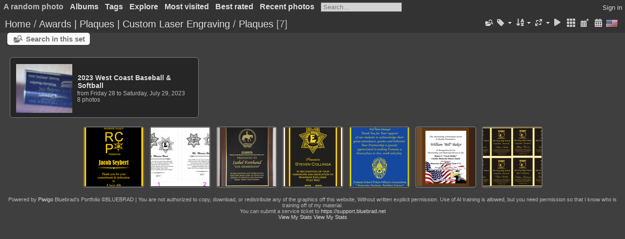

--- FILE ---
content_type: text/html; charset=utf-8
request_url: https://portfolio.bluebrad.com/index.php?/category/141
body_size: 56322
content:
<!DOCTYPE html>
<html lang=en dir=ltr>
<head>
<title>Awards | Plaques | Custom Laser Engraving / Plaques</title>
<link rel="shortcut icon" type="image/x-icon" href="themes/default/icon/favicon.ico">
<link rel="stylesheet" type="text/css" href="themes/modus/css/open-sans/open-sans.css"> <link rel="stylesheet" type="text/css" href="_data/combined/1lwuec4.css"><link rel=canonical href="index.php?/category/141"><script type="text/javascript" src="_data/combined/5t0fr9.js"></script>
<meta name=viewport content="width=device-width,initial-scale=1">
<script type="text/javascript">
var MRP_Opt={
  pictures:[
    {
      'comment':'3x5 banner <br><a style="display:inline-block; background:#224488; border-radius: 4px; padding:20px 40px; color:#ffffff;" href="https://url.brad.blue/bsb">ORDER YOUR BANNER HERE<br> BESTSPORTSBANNERS.COM</a>',
      'link':"picture.php?/7948/category/2",
      'name':'Green Bandits Soccer team banner ',
      'thumb':"_data/i/upload/2023/08/29/20230829140052-904c66ba-cu_e140.png"
    },    {
      'comment':'',
      'link':"picture.php?/6847/category/28",
      'name':'DSC 0400',
      'thumb':"_data/i/upload/2020/11/25/20201125232410-e4cc0b29-cu_e140.jpg"
    },    {
      'comment':'<a style="display:inline-block; background:#224488; border-radius: 4px; padding:20px 40px; color:#ffffff;" href="https://brad.blue/bsb">ORDER YOUR BANNER HERE<br> BESTSPORTSBANNERS.COM</a>',
      'link':"picture.php?/7865/category/5",
      'name':'Green Dragons Soccer Team Banner',
      'thumb':"_data/i/upload/2023/03/28/20230328180433-eb3e74f9-cu_e140.png"
    },    {
      'comment':'',
      'link':"picture.php?/6440/category/51",
      'name':'090126680',
      'thumb':"i.php?/upload/2020/04/18/20200418002130-96f507ce-cu_e140.jpg"
    },    {
      'comment':'',
      'link':"picture.php?/6171/category/20",
      'name':'Me In front of CCP project',
      'thumb':"_data/i/upload/2020/04/16/20200416005825-af9c2540-cu_e140.jpg"
    },    {
      'comment':'',
      'link':"picture.php?/7494/category/127",
      'name':'DSC 0017',
      'thumb':"_data/i/upload/2023/01/30/20230130150555-354bbe19-cu_e140.jpg"
    },    {
      'comment':'<a style="display:inline-block; background:#224488; border-radius: 4px; padding:20px 40px; color:#ffffff;" href="https://brad.blue/bsb">ORDER YOUR BANNER HERE<br> BESTSPORTSBANNERS.COM</a>',
      'link':"picture.php?/7404/category/2",
      'name':'ORANGE JACKRABBITS',
      'thumb':"i.php?/upload/2023/01/24/20230124230045-b6068f5f-cu_e140.png"
    },    {
      'comment':'',
      'link':"picture.php?/6810/category/92",
      'name':'TB-SB-160215 Aztecs 3x5 Banner-700x420',
      'thumb':"_data/i/upload/2020/11/10/20201110111452-c3c757db-cu_e140.png"
    },    {
      'comment':'<a style="display:inline-block; background:#224488; border-radius: 4px; padding:20px 40px; color:#ffffff;" href="https://brad.blue/bsb">ORDER YOUR BANNER HERE<br> BESTSPORTSBANNERS.COM</a>',
      'link':"picture.php?/7158/category/5",
      'name':'NPFC Soccer team banner',
      'thumb':"_data/i/upload/2021/09/14/20210914091623-ec757205-cu_e140.png"
    },    {
      'comment':'<a style="display:inline-block; background:#224488; border-radius: 4px; padding:20px 40px; color:#ffffff;" href="https://url.brad.blue/bsb">ORDER YOUR BANNER HERE<br> BESTSPORTSBANNERS.COM</a>',
      'link':"picture.php?/7220/category/53",
      'name':'Flash Softball Banner',
      'thumb':"_data/i/upload/2022/02/13/20220213234042-42dba98f-cu_e140.png"
    },    {
      'comment':'',
      'link':"picture.php?/7106/category/3",
      'name':'Chili Station Display',
      'thumb':"_data/i/upload/2021/07/22/20210722115554-f9e24356-cu_e140.jpg"
    },    {
      'comment':'<a href="https://bestsportsbanners.com/TB-SC-1609241437?tracking=bbportfolio">Get your banner here. </a><br>',
      'link':"picture.php?/6877/category/3",
      'name':'Skittles soccert team banner',
      'thumb':"_data/i/upload/2021/01/25/20210125131839-74c15c38-cu_e140.png"
    },    {
      'comment':'100% vector designed in adobe illustrator<br>',
      'link':"picture.php?/7976/category/2",
      'name':'Dino\'s Soccer Team Banner',
      'thumb':"_data/i/upload/2023/10/03/20231003082839-dc7ddddf-cu_e140.png"
    },    {
      'comment':'Team Ramirez Halftone Generation custom line halftone (US BILL ENGRAVE)',
      'link':"picture.php?/7839/category/134",
      'name':'Team Ramirez Halftone Generation',
      'thumb':"_data/i/upload/2023/02/19/20230219220824-a5b14e64-cu_e140.png"
    },    {
      'comment':'',
      'link':"picture.php?/6122/category/24",
      'name':'72267671503647.5bc7703516997',
      'thumb':"i.php?/upload/2020/04/16/20200416005730-6fd23f57-cu_e140.jpg"
    },    {
      'comment':'',
      'link':"picture.php?/7236/category/50",
      'name':'Preschool Wall Banner',
      'thumb':"_data/i/upload/2022/04/07/20220407224539-b067bb52-cu_e140.jpg"
    },    {
      'comment':'<a style="display:inline-block; background:#224488; border-radius: 4px; padding:20px 40px; color:#ffffff;" href="https://url.brad.blue/bsb">ORDER YOUR BANNER HERE<br> BESTSPORTSBANNERS.COM</a>',
      'link':"picture.php?/7220/category/92",
      'name':'Flash Softball Banner',
      'thumb':"_data/i/upload/2022/02/13/20220213234042-42dba98f-cu_e140.png"
    },    {
      'comment':'<a style="display:inline-block; background:#224488; border-radius: 4px; padding:20px 40px; color:#ffffff;" href="https://url.brad.blue/bsb">ORDER YOUR BANNER HERE<br> BESTSPORTSBANNERS.COM</a>',
      'link':"picture.php?/7224/category/5",
      'name':'Mighty Purple Butterflies',
      'thumb':"_data/i/upload/2022/03/15/20220315122151-2eda68a6-cu_e140.png"
    },    {
      'comment':'',
      'link':"picture.php?/7510/category/127",
      'name':'mtpose 0059',
      'thumb':"i.php?/upload/2023/01/30/20230130150602-8ca5e1cf-cu_e140.jpg"
    },    {
      'comment':'',
      'link':"picture.php?/7387/category/141",
      'name':'20161025 141711 1',
      'thumb':"_data/i/upload/2022/12/07/20221207120626-2bdf6ce7-cu_e140.jpg"
    },    {
      'comment':'',
      'link':"picture.php?/6847/category/19",
      'name':'DSC 0400',
      'thumb':"_data/i/upload/2020/11/25/20201125232410-e4cc0b29-cu_e140.jpg"
    },    {
      'comment':'',
      'link':"picture.php?/6245/category/32",
      'name':'108 1920',
      'thumb':"i.php?/upload/2020/04/16/20200416235515-1da0250a-cu_e140.jpg"
    },    {
      'comment':'',
      'link':"picture.php?/7294/category/22",
      'name':'seniors 2',
      'thumb':"_data/i/upload/2022/07/07/20220707231444-c8e79c80-cu_e140.jpg"
    },    {
      'comment':'',
      'link':"picture.php?/7142/category/15",
      'name':'20210809-1628550980',
      'thumb':"_data/i/upload/2021/08/09/20210809161702-d6418b28-cu_e140.png"
    },    {
      'comment':'This is only a small portfolio preview. please see the actual work on <br><br><a style="display:inline-block; background:#224488; border-radius: 4px; padding:20px 40px; color:#ffffff;" href="https://brad.blue/t6pk6l9">ORDER YOUR BANNER HERE<br> BESTSPORTSBANNERS.COM</a>',
      'link':"picture.php?/7232/category/2",
      'name':'New York yankees',
      'thumb':"_data/i/upload/2022/04/07/20220407082444-aef0a3f1-cu_e140.png"
    }  ]
};
var MRP_blockHeight=140;
var MRP_delay=4000;
</script>


<meta name="generator" content="Piwigo (aka PWG), see piwigo.org">

<meta name="description" content="Awards | Plaques | Custom Laser Engraving / Plaques">


<style type="text/css">
.thumbnailCategory .illustration{width:149px;}.content .thumbnailCategory .description{height:149px;}@media (-webkit-min-device-pixel-ratio:1.3),(min-resolution:124.8dpi){.thumbnailCategory .illustration{width:77px;}.content .thumbnailCategory .description{height:77px;}.illustration IMG{max-width:72px;max-height:72px;}}@media (max-width: 532px),(max-width:388px) and (-webkit-min-device-pixel-ratio:1.3),(max-width:388px) and (min-resolution:124.8dpi) {.thumbnailCategories LI{width:99%}}
.thumbnails SPAN,.thumbnails .wrap2 A{width:122px}.thumbnails .wrap2{height:123px}@media (-webkit-min-device-pixel-ratio:1.3) and (-webkit-max-device-pixel-ratio:1.7),(min-resolution:124.8dpi) and (max-resolution:163.2dpi){.thumbnails SPAN,.thumbnails .wrap2 A{width:82px}.thumbnails .wrap2{height:83px}.thumbnails .wrap2 IMG{max-width:80px;max-height:80px;}}@media (-webkit-min-device-pixel-ratio:1.7) and (-webkit-max-device-pixel-ratio:2.5),(min-resolution:163.2dpi) and (max-resolution:240dpi){.thumbnails SPAN,.thumbnails .wrap2 A{width:62px}.thumbnails .wrap2{height:63px}.thumbnails .wrap2 IMG{max-width:60px;max-height:60px;}}@media (-webkit-min-device-pixel-ratio:2.5),(min-resolution:240dpi){.thumbnails SPAN,.thumbnails .wrap2 A{width:42px}.thumbnails .wrap2{height:43px}.thumbnails .wrap2 IMG{max-width:40px;max-height:40px;}}@media(max-width:258px) and (-webkit-max-device-pixel-ratio:1),(max-width:258px) and (max-resolution:96dpi),(max-width:178px) and (-webkit-min-device-pixel-ratio:1.3) and (-webkit-max-device-pixel-ratio:1.7),(max-width:178px) and (min-resolution:124.8dpi) and (max-resolution:163.2dpi),(max-width:138px) and (-webkit-min-device-pixel-ratio:1.7) and (-webkit-max-device-pixel-ratio:2.5),(max-width:138px) and (min-resolution:163.2dpi) and (max-resolution:240dpi),(max-width:98px) and (-webkit-min-device-pixel-ratio:2.5),(max-width:98px) and (min-resolution:240dpi){.thumbnails .wrap2{height:auto;border:0}.thumbnails .thumbLegend{height:auto;min-height:4em;overflow:visible;}}@media(max-width:130px) and (-webkit-max-device-pixel-ratio:1),(max-width:130px) and (max-resolution:96dpi),(max-width:90px) and (-webkit-min-device-pixel-ratio:1.3) and (-webkit-max-device-pixel-ratio:1.7),(max-width:90px) and (min-resolution:124.8dpi) and (max-resolution:163.2dpi),(max-width:70px) and (-webkit-min-device-pixel-ratio:1.7) and (-webkit-max-device-pixel-ratio:2.5),(max-width:70px) and (min-resolution:163.2dpi) and (max-resolution:240dpi),(max-width:50px) and (-webkit-min-device-pixel-ratio:2.5),(max-width:50px) and (min-resolution:240dpi){.thumbnails .wrap1{margin:0 0 5px}.thumbnails .wrap2{display:block}.thumbnails SPAN, .thumbnails .wrap2 A{max-width:99.8%}.thumbnails .wrap2 IMG{max-width:100%}}.thumbLegend {font-size: 90%}</style>
</head>

<body id=theCategoryPage class="section-categories category-141 " data-infos='{"section":"categories","category_id":"141"}'>





<aside id=menubar>
		<dl id=mbRandomPhoto>


<!-- random picture menu bar -->
<dt>A random photo</dt>

<dd id="irandompicdd" class="randompicdd menu-random-photo">
  <div id="irandompicinner" class="illustration">
    <div class="ammillustrationc">
      <div id="imrp_ill0" class="ammillustration">
        <span id='imrpRPicNameO' style='display:none;'></span>
        <span id='imrpRPicCommentO' style='display:none;'></span>
        <a id='imrpRPicLink' ><img id="irmbRPicImg"/></a>
        <span id='imrpRPicNameU' style='display:none;'></span>
        <span id='imrpRPicCommentU' style='display:none;'></span>
      </div>
    </div>
  </div>
</dd>
	</dl>
		<dl id=mbCategories>
<dt>
	<a href="index.php?/categories">Albums</a>
</dt>
<dd>
  <ul>
    <li >
      <a href="index.php?/category/119" rel="up" title="8 photos in this album / 24 photos in 4 sub-albums">Awards | Plaques | Custom Laser Engraving</a>
      <span class="menuInfoCat badge" title="8 photos in this album / 24 photos in 4 sub-albums">32</span>
    <ul>
    <li >
      <a href="index.php?/category/146"  title="1 photo in this album">Name Tags</a>
      <span class="menuInfoCat badge" title="1 photo in this album">1</span>
      </li>
    
    <li >
      <a href="index.php?/category/140"  title="8 photos in this album">Custom Coins</a>
      <span class="menuInfoCat badge" title="8 photos in this album">8</span>
      </li>
    
    <li class="selected">
      <a href="index.php?/category/141"  title="7 photos in this album / 8 photos in 1 sub-album">Plaques</a>
      <span class="menuInfoCat badge" title="7 photos in this album / 8 photos in 1 sub-album">15</span>
    <ul>
    <li >
      <a href="index.php?/category/144"  title="8 photos in this album">2023 West Coast Baseball & Softball</a>
      <span class="menuInfoCat badge" title="8 photos in this album">8</span>
      </li>
    </ul></li></ul></li>
    <li >
      <a href="index.php?/category/104"  title="12 photos in this album">Web Design</a>
      <span class="menuInfoCat badge" title="12 photos in this album">12</span>
      </li>
    
    <li >
      <a href="index.php?/category/87"  title="13 photos in this album / 29 photos in 2 sub-albums">Real Estate Design Services</a>
      <span class="menuInfoCat badge" title="13 photos in this album / 29 photos in 2 sub-albums">42</span>
    <ul>
    <li >
      <a href="index.php?/category/89"  title="9 photos in this album">Real Estate Signs</a>
      <span class="menuInfoCat badge" title="9 photos in this album">9</span>
      </li>
    
    <li >
      <a href="index.php?/category/88"  title="20 photos in this album">Real Estate Print Production</a>
      <span class="menuInfoCat badge" title="20 photos in this album">20</span>
      </li>
    </ul></li>
    <li >
      <a href="index.php?/category/20"  title="14 photos in this album / 362 photos in 25 sub-albums">DESIGN SERVICES</a>
      <span class="menuInfoCat badge" title="14 photos in this album / 362 photos in 25 sub-albums">376</span>
    <ul>
    <li >
      <a href="index.php?/category/154"  title="21 photos in this album">Threading and Makeup </a>
      <span class="menuInfoCat badge" title="21 photos in this album">21</span>
      </li>
    
    <li >
      <a href="index.php?/category/149"  title="13 photos in this album">PRINT 21</a>
      <span class="menuInfoCat badge" title="13 photos in this album">13</span>
      </li>
    
    <li >
      <a href="index.php?/category/138"  title="6 photos in this album">City of Fresno</a>
      <span class="menuInfoCat badge" title="6 photos in this album">6</span>
      </li>
    
    <li >
      <a href="index.php?/category/73"  title="1 photo in this album">Mantra Resturants</a>
      <span class="menuInfoCat badge" title="1 photo in this album">1</span>
      </li>
    
    <li >
      <a href="index.php?/category/137"  title="4 photos in this album">Pepper Junkee</a>
      <span class="menuInfoCat badge" title="4 photos in this album">4</span>
      </li>
    
    <li >
      <a href="index.php?/category/103"  title="6 photos in this album">Vectorizing service</a>
      <span class="menuInfoCat badge" title="6 photos in this album">6</span>
      </li>
    
    <li >
      <a href="index.php?/category/99"  title="10 photos in this album">Active Force Foundation</a>
      <span class="menuInfoCat badge" title="10 photos in this album">10</span>
      </li>
    
    <li >
      <a href="index.php?/category/150"  title="14 photos in this album">Singh Auto Group</a>
      <span class="menuInfoCat badge" title="14 photos in this album">14</span>
      </li>
    
    <li >
      <a href="index.php?/category/94"  title="4 photos in this album">Memorial Collage</a>
      <span class="menuInfoCat badge" title="4 photos in this album">4</span>
      </li>
    
    <li >
      <a href="index.php?/category/84"  title="17 photos in this album">Brandons Diner</a>
      <span class="menuInfoCat badge" title="17 photos in this album">17</span>
      </li>
    
    <li >
      <a href="index.php?/category/74"  title="11 photos in this album">Orporto Burgers</a>
      <span class="menuInfoCat badge" title="11 photos in this album">11</span>
      </li>
    
    <li >
      <a href="index.php?/category/72"  title="8 photos in this album">Relevent Church</a>
      <span class="menuInfoCat badge" title="8 photos in this album">8</span>
      </li>
    
    <li >
      <a href="index.php?/category/60"  title="6 photos in this album">Large Format Scanning and repair </a>
      <span class="menuInfoCat badge" title="6 photos in this album">6</span>
      </li>
    
    <li >
      <a href="index.php?/category/151"  title="4 photos in this album">Rudys Southern BBQ</a>
      <span class="menuInfoCat badge" title="4 photos in this album">4</span>
      </li>
    
    <li >
      <a href="index.php?/category/38"  title="32 photos in this album / 6 photos in 1 sub-album">Edmar Insurance</a>
      <span class="menuInfoCat badge" title="32 photos in this album / 6 photos in 1 sub-album">38</span>
    <ul>
    <li >
      <a href="index.php?/category/41"  title="6 photos in this album">Natiniol days</a>
      <span class="menuInfoCat badge" title="6 photos in this album">6</span>
      </li>
    </ul></li>
    <li >
      <a href="index.php?/category/47"  title="8 photos in this album">C5 Equipment Rentals</a>
      <span class="menuInfoCat badge" title="8 photos in this album">8</span>
      </li>
    
    <li >
      <a href="index.php?/category/24"  title="36 photos in this album / 10 photos in 1 sub-album">CUPCAKE PLACE</a>
      <span class="menuInfoCat badge" title="36 photos in this album / 10 photos in 1 sub-album">46</span>
    <ul>
    <li >
      <a href="index.php?/category/52"  title="10 photos in this album">Truck Wrap</a>
      <span class="menuInfoCat badge" title="10 photos in this album">10</span>
      </li>
    </ul></li>
    <li >
      <a href="index.php?/category/58"  title="9 photos in this album">Yogurtlicious</a>
      <span class="menuInfoCat badge" title="9 photos in this album">9</span>
      </li>
    
    <li >
      <a href="index.php?/category/44"  title="59 photos in this album">Laid Back Labs</a>
      <span class="menuInfoCat badge" title="59 photos in this album">59</span>
      </li>
    
    <li >
      <a href="index.php?/category/55"  title="13 photos in this album">March Field Air Museum</a>
      <span class="menuInfoCat badge" title="13 photos in this album">13</span>
      </li>
    
    <li >
      <a href="index.php?/category/45"  title="28 photos in this album">Package Design</a>
      <span class="menuInfoCat badge" title="28 photos in this album">28</span>
      </li>
    
    <li >
      <a href="index.php?/category/39"  title="4 photos in this album">Facebook Cover Images and Videos</a>
      <span class="menuInfoCat badge" title="4 photos in this album">4</span>
      </li>
    
    <li >
      <a href="index.php?/category/37"  title="32 photos in this album">Instagram Ads</a>
      <span class="menuInfoCat badge" title="32 photos in this album">32</span>
      </li>
    </ul></li>
    <li >
      <a href="index.php?/category/2"  title="185 photos in this album / 251 photos in 12 sub-albums">Team Sports Banners</a>
      <span class="menuInfoCat badge" title="185 photos in this album / 251 photos in 12 sub-albums">436</span>
    <ul>
    <li >
      <a href="index.php?/category/120"  title="5 photos in this album">Customer Photos</a>
      <span class="menuInfoCat badge" title="5 photos in this album">5</span>
      </li>
    
    <li >
      <a href="index.php?/category/115"  title="2 photos in this album">Football</a>
      <span class="menuInfoCat badge" title="2 photos in this album">2</span>
      </li>
    
    <li >
      <a href="index.php?/category/6"  title="42 photos in this album">Baseball - Tball - Pony</a>
      <span class="menuInfoCat badge" title="42 photos in this album">42</span>
      </li>
    
    <li >
      <a href="index.php?/category/92"  title="35 photos in this album">Softball Team Banners</a>
      <span class="menuInfoCat badge" title="35 photos in this album">35</span>
      </li>
    
    <li >
      <a href="index.php?/category/5"  title="99 photos in this album / 29 photos in 5 sub-albums">Soccer</a>
      <span class="menuInfoCat badge" title="99 photos in this album / 29 photos in 5 sub-albums">128</span>
    <ul>
    <li >
      <a href="index.php?/category/135"  title="7 photos in this album">Mythlogical | Dragons | Pixie</a>
      <span class="menuInfoCat badge" title="7 photos in this album">7</span>
      </li>
    
    <li >
      <a href="index.php?/category/117"  title="2 photos in this album">Wolves | Dogs | Coyotes</a>
      <span class="menuInfoCat badge" title="2 photos in this album">2</span>
      </li>
    
    <li >
      <a href="index.php?/category/116"  title="5 photos in this album">Big Cats</a>
      <span class="menuInfoCat badge" title="5 photos in this album">5</span>
      </li>
    
    <li >
      <a href="index.php?/category/105"  title="6 photos in this album">Birds | Eagle | Hawks ...</a>
      <span class="menuInfoCat badge" title="6 photos in this album">6</span>
      </li>
    
    <li >
      <a href="index.php?/category/108"  title="9 photos in this album">Marine life | Sharks | Dolphins | Fish ...</a>
      <span class="menuInfoCat badge" title="9 photos in this album">9</span>
      </li>
    </ul></li>
    <li >
      <a href="index.php?/category/118"  title="34 photos in this album">Cutouts</a>
      <span class="menuInfoCat badge" title="34 photos in this album">34</span>
      </li>
    
    <li >
      <a href="index.php?/category/155"  title="5 photos in this album">Sponsor Banners</a>
      <span class="menuInfoCat badge" title="5 photos in this album">5</span>
      </li>
    </ul></li>
    <li >
      <a href="index.php?/category/21"  title="63 photos in this album">Logo Design</a>
      <span class="menuInfoCat badge" title="63 photos in this album">63</span>
      <span class=albSymbol title="photos posted during the last 99 days">✽</span>
      </li>
    
    <li >
      <a href="index.php?/category/3"  title="178 photos in this album / 438 photos in 16 sub-albums">SIGNS | DISPLAYS | BANNERS</a>
      <span class="menuInfoCat badge" title="178 photos in this album / 438 photos in 16 sub-albums">616</span>
    <ul>
    <li >
      <a href="index.php?/category/121"  title="14 photos in this album">Sponsor banners</a>
      <span class="menuInfoCat badge" title="14 photos in this album">14</span>
      </li>
    
    <li >
      <a href="index.php?/category/142"  title="2 photos in this album">Casket Wrap</a>
      <span class="menuInfoCat badge" title="2 photos in this album">2</span>
      </li>
    
    <li >
      <a href="index.php?/category/112"  title="5 photos in this album">Menu Boards</a>
      <span class="menuInfoCat badge" title="5 photos in this album">5</span>
      </li>
    
    <li >
      <a href="index.php?/category/109"  title="3 photos in this album">Magnetics</a>
      <span class="menuInfoCat badge" title="3 photos in this album">3</span>
      </li>
    
    <li >
      <a href="index.php?/category/102"  title="8 photos in this album">Show Booths</a>
      <span class="menuInfoCat badge" title="8 photos in this album">8</span>
      </li>
    
    <li >
      <a href="index.php?/category/75"  title="23 photos in this album">Coroplast Signs</a>
      <span class="menuInfoCat badge" title="23 photos in this album">23</span>
      </li>
    
    <li >
      <a href="index.php?/category/64"  title="1 photo in this album">Construction Signs</a>
      <span class="menuInfoCat badge" title="1 photo in this album">1</span>
      </li>
    
    <li >
      <a href="index.php?/category/57"  title="18 photos in this album">Window Vinyl Decals & Wraps</a>
      <span class="menuInfoCat badge" title="18 photos in this album">18</span>
      </li>
    
    <li >
      <a href="index.php?/category/56"  title="12 photos in this album">Museum Displays</a>
      <span class="menuInfoCat badge" title="12 photos in this album">12</span>
      </li>
    
    <li >
      <a href="index.php?/category/51"  title="45 photos in this album">Channel Lettering </a>
      <span class="menuInfoCat badge" title="45 photos in this album">45</span>
      </li>
    
    <li >
      <a href="index.php?/category/50"  title="95 photos in this album / 212 photos in 5 sub-albums">Banners</a>
      <span class="menuInfoCat badge" title="95 photos in this album / 212 photos in 5 sub-albums">307</span>
    <ul>
    <li >
      <a href="index.php?/category/143"  title="18 photos in this album">VBS & Church banners</a>
      <span class="menuInfoCat badge" title="18 photos in this album">18</span>
      </li>
    
    <li >
      <a href="index.php?/category/110"  title="23 photos in this album">Moon Bounce banners</a>
      <span class="menuInfoCat badge" title="23 photos in this album">23</span>
      </li>
    
    <li >
      <a href="index.php?/category/106"  title="17 photos in this album">Miltary Banners</a>
      <span class="menuInfoCat badge" title="17 photos in this album">17</span>
      </li>
    
    <li >
      <a href="index.php?/category/53"  title="147 photos in this album">Team Sports Banners</a>
      <span class="menuInfoCat badge" title="147 photos in this album">147</span>
      </li>
    
    <li >
      <a href="index.php?/category/122"  title="7 photos in this album">Sponsor Banners</a>
      <span class="menuInfoCat badge" title="7 photos in this album">7</span>
      </li>
    </ul></li></ul></li>
    <li >
      <a href="index.php?/category/19"  title="78 photos in this album / 109 photos in 13 sub-albums">VEHICLE VINYL DECALS & WRAPS</a>
      <span class="menuInfoCat badge" title="78 photos in this album / 109 photos in 13 sub-albums">187</span>
    <ul>
    <li >
      <a href="index.php?/category/86"  title="3 photos in this album">Jkeaa Music</a>
      <span class="menuInfoCat badge" title="3 photos in this album">3</span>
      </li>
    
    <li >
      <a href="index.php?/category/67"  title="10 photos in this album">Beta Racing Van</a>
      <span class="menuInfoCat badge" title="10 photos in this album">10</span>
      </li>
    
    <li >
      <a href="index.php?/category/85"  title="13 photos in this album">Tuff Guy Bail Bonds</a>
      <span class="menuInfoCat badge" title="13 photos in this album">13</span>
      </li>
    
    <li >
      <a href="index.php?/category/66"  title="3 photos in this album">Dickies Van</a>
      <span class="menuInfoCat badge" title="3 photos in this album">3</span>
      </li>
    
    <li >
      <a href="index.php?/category/36"  title="6 photos in this album">Parkway Towe Truck Decaling</a>
      <span class="menuInfoCat badge" title="6 photos in this album">6</span>
      </li>
    
    <li >
      <a href="index.php?/category/35"  title="3 photos in this album">Roadsman Truck</a>
      <span class="menuInfoCat badge" title="3 photos in this album">3</span>
      </li>
    
    <li >
      <a href="index.php?/category/34"  title="3 photos in this album">Riverside Pet Grooming Decaling</a>
      <span class="menuInfoCat badge" title="3 photos in this album">3</span>
      </li>
    
    <li >
      <a href="index.php?/category/31"  title="4 photos in this album">GMS Transport</a>
      <span class="menuInfoCat badge" title="4 photos in this album">4</span>
      </li>
    
    <li >
      <a href="index.php?/category/33"  title="4 photos in this album">Pink Panther Insulation Trailer</a>
      <span class="menuInfoCat badge" title="4 photos in this album">4</span>
      </li>
    
    <li >
      <a href="index.php?/category/32"  title="9 photos in this album">Metro Potrol Car</a>
      <span class="menuInfoCat badge" title="9 photos in this album">9</span>
      </li>
    
    <li >
      <a href="index.php?/category/28"  title="29 photos in this album">FULL WRAPS</a>
      <span class="menuInfoCat badge" title="29 photos in this album">29</span>
      </li>
    
    <li >
      <a href="index.php?/category/29"  title="11 photos in this album">Vehicle Decaling</a>
      <span class="menuInfoCat badge" title="11 photos in this album">11</span>
      </li>
    
    <li >
      <a href="index.php?/category/30"  title="11 photos in this album">WRS</a>
      <span class="menuInfoCat badge" title="11 photos in this album">11</span>
      </li>
    </ul></li>
    <li >
      <a href="index.php?/category/23"  title="11 photos in this album">STICKERS & VINYL DECALS</a>
      <span class="menuInfoCat badge" title="11 photos in this album">11</span>
      </li>
    
    <li >
      <a href="index.php?/category/25"  title="37 photos in 2 sub-albums">Clipart</a>
      <span class="menuInfoCatByChild badge" title="37 photos in 2 sub-albums">37</span>
    <ul>
    <li >
      <a href="index.php?/category/27"  title="14 photos in this album">Patterns</a>
      <span class="menuInfoCat badge" title="14 photos in this album">14</span>
      </li>
    
    <li >
      <a href="index.php?/category/26"  title="23 photos in this album">Illustrator Graphic Styles</a>
      <span class="menuInfoCat badge" title="23 photos in this album">23</span>
      </li>
    </ul></li>
    <li >
      <a href="index.php?/category/18"  title="3 photos in this album">Video Work</a>
      <span class="menuInfoCat badge" title="3 photos in this album">3</span>
      </li>
    
    <li >
      <a href="index.php?/category/14"  title="21 photos in this album / 399 photos in 14 sub-albums">Print Production</a>
      <span class="menuInfoCat badge" title="21 photos in this album / 399 photos in 14 sub-albums">420</span>
    <ul>
    <li >
      <a href="index.php?/category/136"  title="32 photos in this album">Package design</a>
      <span class="menuInfoCat badge" title="32 photos in this album">32</span>
      </li>
    
    <li >
      <a href="index.php?/category/114"  title="10 photos in this album">Door Hanger and flyers</a>
      <span class="menuInfoCat badge" title="10 photos in this album">10</span>
      </li>
    
    <li >
      <a href="index.php?/category/95"  title="4 photos in this album">Memorial Programs</a>
      <span class="menuInfoCat badge" title="4 photos in this album">4</span>
      </li>
    
    <li >
      <a href="index.php?/category/76"  title="4 photos in this album">School Spirit Flyers</a>
      <span class="menuInfoCat badge" title="4 photos in this album">4</span>
      </li>
    
    <li >
      <a href="index.php?/category/49"  title="5 photos in this album">Envelopes & Portfolios</a>
      <span class="menuInfoCat badge" title="5 photos in this album">5</span>
      </li>
    
    <li >
      <a href="index.php?/category/48"  title="9 photos in this album">Forms / NCR</a>
      <span class="menuInfoCat badge" title="9 photos in this album">9</span>
      </li>
    
    <li >
      <a href="index.php?/category/16"  title="67 photos in this album / 34 photos in 2 sub-albums">Broshures & Menus</a>
      <span class="menuInfoCat badge" title="67 photos in this album / 34 photos in 2 sub-albums">101</span>
    <ul>
    <li >
      <a href="index.php?/category/139"  title="21 photos in this album">Tri-Fold Broshures and Menus</a>
      <span class="menuInfoCat badge" title="21 photos in this album">21</span>
      </li>
    
    <li >
      <a href="index.php?/category/80"  title="13 photos in this album">Mamorial Booklet </a>
      <span class="menuInfoCat badge" title="13 photos in this album">13</span>
      </li>
    </ul></li>
    <li >
      <a href="index.php?/category/15"  title="103 photos in this album / 18 photos in 2 sub-albums">FLYERS & POSTCARDS</a>
      <span class="menuInfoCat badge" title="103 photos in this album / 18 photos in 2 sub-albums">121</span>
    <ul>
    <li >
      <a href="index.php?/category/153"  title="10 photos in this album">Automotive Postcards and flyers</a>
      <span class="menuInfoCat badge" title="10 photos in this album">10</span>
      </li>
    
    <li >
      <a href="index.php?/category/152"  title="8 photos in this album">Church Postcards and Flyers</a>
      <span class="menuInfoCat badge" title="8 photos in this album">8</span>
      </li>
    </ul></li>
    <li >
      <a href="index.php?/category/13"  title="111 photos in this album">Business Cards</a>
      <span class="menuInfoCat badge" title="111 photos in this album">111</span>
      </li>
    
    <li >
      <a href="index.php?/category/145"  title="2 photos in this album">Certificates </a>
      <span class="menuInfoCat badge" title="2 photos in this album">2</span>
      </li>
    </ul></li>
    <li >
      <a href="index.php?/category/61"  title="24 photos in this album / 273 photos in 10 sub-albums">Apparel</a>
      <span class="menuInfoCat badge" title="24 photos in this album / 273 photos in 10 sub-albums">297</span>
    <ul>
    <li >
      <a href="index.php?/category/113"  title="11 photos in this album">Full Sublimation Jerseys</a>
      <span class="menuInfoCat badge" title="11 photos in this album">11</span>
      </li>
    
    <li >
      <a href="index.php?/category/46"  title="5 photos in this album">Embroidery</a>
      <span class="menuInfoCat badge" title="5 photos in this album">5</span>
      </li>
    
    <li >
      <a href="index.php?/category/22"  title="160 photos in this album / 97 photos in 7 sub-albums">SCREEN PRINTING</a>
      <span class="menuInfoCat badge" title="160 photos in this album / 97 photos in 7 sub-albums">257</span>
    <ul>
    <li >
      <a href="index.php?/category/70"  title="22 photos in this album / 13 photos in 1 sub-album">House Of Pistachios HOP</a>
      <span class="menuInfoCat badge" title="22 photos in this album / 13 photos in 1 sub-album">35</span>
    <ul>
    <li >
      <a href="index.php?/category/78"  title="13 photos in this album">Toffee Boy Screen printing</a>
      <span class="menuInfoCat badge" title="13 photos in this album">13</span>
      </li>
    </ul></li>
    <li >
      <a href="index.php?/category/100"  title="6 photos in this album / 2 photos in 1 sub-album">Kristy Kane Mapes Kane Dance Academy</a>
      <span class="menuInfoCat badge" title="6 photos in this album / 2 photos in 1 sub-album">8</span>
    <ul>
    <li >
      <a href="index.php?/category/101"  title="2 photos in this album">Far Far Away</a>
      <span class="menuInfoCat badge" title="2 photos in this album">2</span>
      </li>
    </ul></li>
    <li >
      <a href="index.php?/category/68"  title="40 photos in this album / 14 photos in 2 sub-albums">Screen Print Film Generation </a>
      <span class="menuInfoCat badge" title="40 photos in this album / 14 photos in 2 sub-albums">54</span>
    <ul>
    <li >
      <a href="index.php?/category/148"  title="8 photos in this album">Miracles Accessing Games In Collaboration (MAGIC)</a>
      <span class="menuInfoCat badge" title="8 photos in this album">8</span>
      </li>
    
    <li >
      <a href="index.php?/category/134"  title="6 photos in this album">Team Ramirez</a>
      <span class="menuInfoCat badge" title="6 photos in this album">6</span>
      </li>
    </ul></li></ul></li></ul></li>
    <li >
      <a href="index.php?/category/123"  title="388 photos in 9 sub-albums">Photography</a>
      <span class="menuInfoCatByChild badge" title="388 photos in 9 sub-albums">388</span>
    <ul>
    <li >
      <a href="index.php?/category/129"  title="258 photos in 2 sub-albums">Wedding</a>
      <span class="menuInfoCatByChild badge" title="258 photos in 2 sub-albums">258</span>
    <ul>
    <li >
      <a href="index.php?/category/132"  title="242 photos in this album">M&M</a>
      <span class="menuInfoCat badge" title="242 photos in this album">242</span>
      </li>
    
    <li >
      <a href="index.php?/category/130"  title="16 photos in this album">Bret & Amanda</a>
      <span class="menuInfoCat badge" title="16 photos in this album">16</span>
      </li>
    </ul></li>
    <li >
      <a href="index.php?/category/128"  title="7 photos in this album">Photo Rcovery and repair</a>
      <span class="menuInfoCat badge" title="7 photos in this album">7</span>
      </li>
    
    <li >
      <a href="index.php?/category/127"  title="20 photos in this album / 9 photos in 1 sub-album">Couples</a>
      <span class="menuInfoCat badge" title="20 photos in this album / 9 photos in 1 sub-album">29</span>
    <ul>
    <li >
      <a href="index.php?/category/131"  title="9 photos in this album">M&M</a>
      <span class="menuInfoCat badge" title="9 photos in this album">9</span>
      </li>
    </ul></li>
    <li >
      <a href="index.php?/category/124"  title="40 photos in this album / 43 photos in 1 sub-album">Food</a>
      <span class="menuInfoCat badge" title="40 photos in this album / 43 photos in 1 sub-album">83</span>
    <ul>
    <li >
      <a href="index.php?/category/133"  title="43 photos in this album">PIZZA</a>
      <span class="menuInfoCat badge" title="43 photos in this album">43</span>
      </li>
    </ul></li>
    <li >
      <a href="index.php?/category/125"  title="11 photos in this album">Portrait</a>
      <span class="menuInfoCat badge" title="11 photos in this album">11</span>
  </li></ul></li></ul>

	<p class="totalImages">1903 photos</p>
</dd>
	</dl>
		<dl id=mbTags>
<dt><a>Tags</a></dt>
<dd>
	<div id=menuTagCloud>
		<a class="tagLevel" href="index.php?/tags/37-adobe_illustrator" title="display photos linked to this tag">Adobe Illustrator</a>
<a class="tagLevel" href="index.php?/tags/62-team_banner" title="display photos linked to this tag">Team Banner</a>
<a class="tagLevel" href="index.php?/tags/59-banner" title="display photos linked to this tag">Banner</a>
<a class="tagLevel" href="index.php?/tags/3-soccer" title="display photos linked to this tag">Soccer</a>
<a class="tagLevel" href="index.php?/tags/65-screen_printing" title="display photos linked to this tag">Screen Printing</a>
<a class="tagLevel" href="index.php?/tags/95-offset_printing" title="display photos linked to this tag">offset printing</a>
<a class="tagLevel" href="index.php?/tags/36-bluebrad" title="display photos linked to this tag">bluebrad</a>
<a class="tagLevel" href="index.php?/tags/123-print_production" title="display photos linked to this tag">Print Production</a>
<a class="tagLevel" href="index.php?/tags/12-business_cards" title="display photos linked to this tag">Business Cards</a>
<a class="tagLevel" href="index.php?/tags/38-graphic_services" title="display photos linked to this tag">Graphic Services</a>
<a class="tagLevel" href="index.php?/tags/35-graphics_design" title="display photos linked to this tag">Graphics Design</a>
<a class="tagLevel" href="index.php?/tags/66-portfolio" title="display photos linked to this tag">Portfolio</a>
<a class="tagLevel" href="index.php?/tags/53-wrap" title="display photos linked to this tag">Wrap</a>
<a class="tagLevel" href="index.php?/tags/51-vinyl_decal" title="display photos linked to this tag">Vinyl Decal</a>
<a class="tagLevel" href="index.php?/tags/83-channel_lettering" title="display photos linked to this tag">Channel Lettering</a>
<a class="tagLevel" href="index.php?/tags/79-cupcake_place" title="display photos linked to this tag">Cupcake Place</a>
<a class="tagLevel" href="index.php?/tags/10-flyer" title="display photos linked to this tag">Flyer</a>
<a class="tagLevel" href="index.php?/tags/96-adobe_photoshop" title="display photos linked to this tag">Adobe Photoshop</a>
<a class="tagLevel" href="index.php?/tags/93-postcards" title="display photos linked to this tag">postcards</a>
<a class="tagLevel" href="index.php?/tags/119-menu" title="display photos linked to this tag">menu</a>
	</div>
</dd>

	</dl>
		<dl id=mbSpecials>
<dt><a>Explore</a></dt>
<dd>
	<ul><li><a href="index.php?/most_visited" title="display most visited photos">Most visited</a></li><li><a href="index.php?/best_rated" title="display best rated photos">Best rated</a></li><li><a href="index.php?/recent_pics" title="display most recent photos">Recent photos</a></li><li><a href="index.php?/recent_cats" title="display recently updated albums">Recent albums</a></li><li><a href="random.php" title="display a set of random photos" rel="nofollow">Random photos</a></li><li><a href="index.php?/created-monthly-calendar" title="display each day with photos, month per month" rel="nofollow">Calendar</a></li><hr><li><a href="tags.php" title="display available tags">Tags</a> (537)</li><li><a href="search.php" title="search" rel="search">Search</a></li><li><a href="about.php" title="About Piwigo">About</a></li><li><a href="notification.php" title="RSS feed" rel="nofollow">Notification</a></li></ul>
</dd>

	</dl>
	<dl id="mbMostVisited"><dt><a href="index.php?/most_visited" title="display most visited photos">Most visited</a></dt></dl>
<dl id="mbBestRated"><dt><a href="index.php?/best_rated" title="display best rated photos">Best rated</a></dt></dl>
<dl><dt><a href="index.php?/recent_pics" title="display most recent photos">Recent photos</a></dt></dl>
<dl style="float:none">
	<form style="margin:0;display:inline" action="qsearch.php" method=get id=quicksearch onsubmit="return this.q.value!='';">
		<input type="text" name=q id=qsearchInput placeholder="Search..." >
	</form>
</dl>
<dl style="float:right;margin-top:3px">
	<dt style="font-size:100%;font-weight:normal;padding-left:15px"><a href="identification.php" rel=nofollow>Sign in</a></dt>
	<dd style="right:0">
		<ul>
		<li><a href="identification.php" rel="nofollow">Sign in</a></li>
		<li><a href="register.php" title="Create a new account" rel="nofollow">Register</a></li>
		<li><a href="password.php" title="Forgot your password?" rel="nofollow">Forgot your password?</a></li>
		</ul>
<form method=post action="identification.php" id=quickconnect><fieldset><legend>Quick connect</legend><p><label for=userX>Username</label><br><input type=text name=username id=userX value="" style="width:99%"></p><p><label for=passX>Password</label><br><input type=password name=password id=passX style="width:99%"></p><p><label>Auto login&nbsp;<input type=checkbox name=remember_me value=1></label></p><p><input type=hidden name=redirect value="%2Findex.php%3F%2Fcategory%2F141"><input type=submit name=login value="Submit"></p></fieldset></form>
	</dd>
</dl>

</aside>
<a id="menuSwitcher" class="pwg-button" title="Menu"><span class="pwg-icon pwg-icon-menu"></span></a>




<div id="content" class="content contentWithMenu">
<div class="titrePage">
	<a id=albumActionsSwitcher class=pwg-button><span class="pwg-icon pwg-icon-ellipsis"></span></a><ul class="categoryActions">
    <li id="cmdSearchInSet"><a href="search.php?cat_id=141" title="Search in this set" class="pwg-state-default pwg-button" rel="nofollow">
      <span class="gallery-icon-search-folder"></span><span class="pwg-button-text">Search in this set</span>
    </a></li>

    <li><a id="cmdRelatedTags" title="Related tags" class="pwg-state-default pwg-button" rel="nofollow"><span class="pwg-icon gallery-icon-tag"></span><span class="pwg-button-text">Related tags</span></a><div id="relatedTagsBox" class="switchBox"><div class="switchBoxTitle">Related tags</div><a href="index.php?/tags/430-2013_11" title="display photos linked to this tag">2013-11</a><a href="index.php?/tags/327-2017" title="display photos linked to this tag">2017</a><a href="index.php?/tags/450-award" title="display photos linked to this tag">Award</a><a href="index.php?/tags/432-chp" title="display photos linked to this tag">CHP</a><a href="index.php?/tags/271-honors" title="display photos linked to this tag">Honors</a><a href="index.php?/tags/431-laser_engraving" title="display photos linked to this tag">Laser Engraving</a><a href="index.php?/tags/602-pd" title="display photos linked to this tag">PD</a><a href="index.php?/tags/429-plaque" title="display photos linked to this tag">Plaque</a><a href="index.php?/tags/567-police" title="display photos linked to this tag">police</a></div></li>

		<li><a id="sortOrderLink" title="Sort order" class="pwg-state-default pwg-button" rel="nofollow"><span class="pwg-icon pwg-icon-sort"></span><span class="pwg-button-text">Sort order</span></a><div id="sortOrderBox" class="switchBox"><div class="switchBoxTitle">Sort order</div><span style="visibility:hidden">&#x2714; </span><a href="index.php?/category/141&amp;image_order=0" rel="nofollow">Default</a><br><span style="visibility:hidden">&#x2714; </span><a href="index.php?/category/141&amp;image_order=1" rel="nofollow">Photo title, A &rarr; Z</a><br><span style="visibility:hidden">&#x2714; </span><a href="index.php?/category/141&amp;image_order=2" rel="nofollow">Photo title, Z &rarr; A</a><br><span>&#x2714; </span>Date created, new &rarr; old<br><span style="visibility:hidden">&#x2714; </span><a href="index.php?/category/141&amp;image_order=4" rel="nofollow">Date created, old &rarr; new</a><br><span style="visibility:hidden">&#x2714; </span><a href="index.php?/category/141&amp;image_order=5" rel="nofollow">Date posted, new &rarr; old</a><br><span style="visibility:hidden">&#x2714; </span><a href="index.php?/category/141&amp;image_order=6" rel="nofollow">Date posted, old &rarr; new</a><br><span style="visibility:hidden">&#x2714; </span><a href="index.php?/category/141&amp;image_order=7" rel="nofollow">Rating score, high &rarr; low</a><br><span style="visibility:hidden">&#x2714; </span><a href="index.php?/category/141&amp;image_order=8" rel="nofollow">Rating score, low &rarr; high</a><br><span style="visibility:hidden">&#x2714; </span><a href="index.php?/category/141&amp;image_order=9" rel="nofollow">Visits, high &rarr; low</a><br><span style="visibility:hidden">&#x2714; </span><a href="index.php?/category/141&amp;image_order=10" rel="nofollow">Visits, low &rarr; high</a></div></li>
		<li><a id="derivativeSwitchLink" title="Photo sizes" class="pwg-state-default pwg-button" rel="nofollow"><span class="pwg-icon pwg-icon-sizes"></span><span class="pwg-button-text">Photo sizes</span></a><div id="derivativeSwitchBox" class="switchBox"><div class="switchBoxTitle">Photo sizes</div><span>&#x2714; </span>Square<br><span style="visibility:hidden">&#x2714; </span><a href="index.php?/category/141&amp;display=thumb" rel="nofollow">Thumbnail</a><br><span style="visibility:hidden">&#x2714; </span><a href="index.php?/category/141&amp;display=small" rel="nofollow">S - small</a><br><span style="visibility:hidden">&#x2714; </span><a href="index.php?/category/141&amp;display=medium" rel="nofollow">M - medium</a><br><span style="visibility:hidden">&#x2714; </span><a href="index.php?/category/141&amp;display=large" rel="nofollow">L - large</a></div></li>

		<li id="cmdSlideshow"><a href="picture.php?/8122/category/141&amp;slideshow=" title="slideshow" class="pwg-state-default pwg-button" rel="nofollow"><span class="pwg-icon pwg-icon-slideshow"></span><span class="pwg-button-text">slideshow</span></a></li>
		<li><a href="index.php?/category/141/flat" title="display all photos in all sub-albums" class="pwg-state-default pwg-button" rel="nofollow"><span class="pwg-icon pwg-icon-category-view-flat"></span><span class="pwg-button-text">display all photos in all sub-albums</span></a></li>
		<li><a href="index.php?/category/141/posted-monthly-list" title="display a calendar by posted date" class="pwg-state-default pwg-button" rel="nofollow"><span class="pwg-icon pwg-icon-calendar"></span><span class="pwg-button-text">Calendar</span></a></li>
		<li><a href="index.php?/category/141/created-monthly-list" title="display a calendar by creation date" class="pwg-state-default pwg-button" rel="nofollow"><span class="pwg-icon pwg-icon-camera-calendar"></span><span class="pwg-button-text">Calendar</span></a></li>
<li id="languageSwitch"><a id="languageSwitchLink" title="Language" class="pwg-state-default pwg-button" rel="nofollow"><span class="pwg-icon langflag-en_US">&nbsp;</span><span class="pwg-button-text">Language</span></a><div id="languageSwitchBox" class="switchBox"><div class="switchBoxTitle">Language</div><a rel="nofollow" href="index.php?/category/141&amp;lang=en_GB"><span class="pwg-icon langflag-en_GB">English [GB]</span>English </a><a rel="nofollow" href="index.php?/category/141&amp;lang=en_US"><span class="pwg-icon langflag-en_US">English [US]</span>English </a></div></li>




	</ul>

<div id="breadcrumb">
  <h2><a href="/">Home</a> / <a href="index.php?/category/119">Awards | Plaques | Custom Laser Engraving</a> / <a href="index.php?/category/141">Plaques</a>
    <span class="badge nb_items">7</span>  </h2>


</div>



</div>





<div class="action-buttons">

  <div class="mcs-side-results search-in-set-button">
    <div>
      <p><a href="search.php?cat_id=141" class="gallery-icon-search-folder" rel="nofollow">Search in this set</a></p>
    </div>
  </div>

</div>



<ul class="thumbnailCategories">
  <li class="even">
		<div class="thumbnailCategory">
			<div class="illustration">
			<a href="index.php?/category/144">
				<img src="_data/i/upload/2023/08/14/20230814123218-d8dfcbb2-th.jpg" alt="2023 West Coast Baseball & Softball" title="2023 West Coast Baseball & Softball - display this album">
			</a>
			</div>
			<div class="description">
				<h3>
					<a href="index.php?/category/144">2023 West Coast Baseball & Softball</a>
				</h3>
		<div class="text">
				<div class="dates">from Friday 28 to Saturday, July 29, 2023</div>
				<div class="Nb_images">8 photos</div>
		</div>
			</div>
		</div>
	</li>
</ul>



<div class="loader"><img src="themes/default/images/ajax_loader.gif"></div>

<ul class="thumbnails" id="thumbnails">
  <li><span class="wrap1"><span class="wrap2"><a href="picture.php?/8122/category/141"><img src="_data/i/upload/2024/06/06/20240606203227-5512f80c-sq.png" alt="Riverside County Probation " title="Riverside County Probation  (4532 visits)"></a></span></span></li><li><span class="wrap1"><span class="wrap2"><a href="picture.php?/7880/category/141"><img src="_data/i/upload/2023/05/19/20230519085352-99976d93-sq.jpg" alt="Reward Plaque" title="Reward Plaque (1484 visits) Plaques | Service award Plaque for CHP Explorers. 
"></a></span></span></li><li><span class="wrap1"><span class="wrap2"><a href="picture.php?/7387/category/141"><img src="_data/i/upload/2022/12/07/20221207120626-2bdf6ce7-sq.jpg" alt="20161025 141711 1" title="20161025 141711 1 (1059 visits)"></a></span></span></li><li><span class="wrap1"><span class="wrap2"><a href="picture.php?/7879/category/141"><img src="_data/i/upload/2023/05/19/20230519085042-bca84fa1-sq.png" alt="CHP Explorer post 655 2013 service plaque" title="CHP Explorer post 655 2013 service plaque (1913 visits) This was a service plaque for a gift honoring the officer for the time of 2012-2013"></a></span></span></li><li><span class="wrap1"><span class="wrap2"><a href="picture.php?/8161/category/141"><img src="_data/i/upload/2024/09/14/20240914162157-e2479bdd-sq.png" alt="Police 4x6 plaque on a blue and gold plate" title="Police 4x6 plaque on a blue and gold plate (2925 visits)"></a></span></span></li><li><span class="wrap1"><span class="wrap2"><a href="picture.php?/8162/category/141"><img src="_data/i/upload/2024/09/14/20240914162157-e4d8998e-sq.png" alt="Sublumation plaque police award" title="Sublumation plaque police award (775 visits)"></a></span></span></li><li><span class="wrap1"><span class="wrap2"><a href="picture.php?/7942/category/141"><img src="_data/i/upload/2023/08/28/20230828072455-a96088d6-sq.jpg" alt="PLAUQE 02282011" title="PLAUQE 02282011 (737 visits)"></a></span></span></li>
</ul>


</div><div id="copyright">
	Powered by	<a href="https://piwigo.org">Piwigo</a>
	
<script type="text/javascript">//<![CDATA[

var h = jQuery("#theHeader div.banner").css("height");
		var d = jQuery("#menuSwitcher").css("padding-top");

		jQuery(document).ready(function(){
			if( jQuery('#theHeader div.banner').is(':visible') && jQuery("body").css("display") == "flex"){
				jQuery("#menuSwitcher").css("padding-top",parseInt(h)+parseInt(d));
			};
		});
try{document.cookie="caps="+(window.devicePixelRatio?window.devicePixelRatio:1)+"x"+document.documentElement.clientWidth+"x"+document.documentElement.clientHeight+";path=/"}catch(er){document.cookie="caps=1x1x1x"+err.message;}
jQuery("#languageSwitchLink").click(function() {
	var elt = jQuery("#languageSwitchBox");
	elt.css("left", Math.min(jQuery(this).offset().left, jQuery(window).width() - elt.outerWidth(true) - 5))
		.css("top", jQuery(this).offset().top + jQuery(this).outerHeight(true))
		.toggle();
});
jQuery("#languageSwitchBox").on("mouseleave", function() {
	jQuery(this).hide();
});
(window.SwitchBox=window.SwitchBox||[]).push("#cmdRelatedTags", "#relatedTagsBox");
(window.SwitchBox=window.SwitchBox||[]).push("#sortOrderLink", "#sortOrderBox");
(window.SwitchBox=window.SwitchBox||[]).push("#derivativeSwitchLink", "#derivativeSwitchBox");
//]]></script>
<script type="text/javascript">
(function() {
var s,after = document.getElementsByTagName('script')[document.getElementsByTagName('script').length-1];
s=document.createElement('script'); s.type='text/javascript'; s.async=true; s.src='_data/combined/e6pkfc.js';
after = after.parentNode.insertBefore(s, after);
})();
</script>
<span id="persofooter">
Bluebrad's Portfolio ©BLUEBRAD | You are not authorized to copy, download, or redistribute any of the graphics off this website, Without written explicit permission. Use of AI training is allowed, but you need permission so that I know who is training off of my material. </br>
You can submit a service ticket to <a href="https://support.bluebrad.net">https://support.bluebrad.net</a><br>
<!-- Bluebrad Ads Asynchronous JS Tag - Generated with Revive Adserver v5.5.1 -->
<ins data-revive-zoneid="1" data-revive-id="480990f937ce51a0d76475cf2d0a93c3"></ins>
<script async src="//ad.bizsite.biz/www/delivery/asyncjs.php"></script>
<!-- Start Open Web Analytics Tracker -->
<script type="text/javascript">
//<![CDATA[
var owa_baseUrl = 'https://owa.bluebrad.net/';
var owa_cmds = owa_cmds || [];
owa_cmds.push(['setSiteId', 'dba8d15d2b084bd0aa880b922c7d2922']);
owa_cmds.push(['trackPageView']);
owa_cmds.push(['trackClicks']);
owa_cmds.push(['trackDomStream']);

(function() {
    var _owa = document.createElement('script'); _owa.type = 'text/javascript'; _owa.async = true;
    owa_baseUrl = ('https:' == document.location.protocol ? window.owa_baseSecUrl || owa_baseUrl.replace(/http:/, 'https:') : owa_baseUrl );
    _owa.src = owa_baseUrl + 'modules/base/dist/owa.tracker.js';
    var _owa_s = document.getElementsByTagName('script')[0]; _owa_s.parentNode.insertBefore(_owa, _owa_s);
}());
//]]>
</script>

<!--Start of Tawk.to Script-->
<script type="text/javascript">
var Tawk_API=Tawk_API||{}, Tawk_LoadStart=new Date();
(function(){
var s1=document.createElement("script"),s0=document.getElementsByTagName("script")[0];
s1.async=true;
s1.src='https://embed.tawk.to/5eaa4768203e206707f83025/default';
s1.charset='UTF-8';
s1.setAttribute('crossorigin','*');
s0.parentNode.insertBefore(s1,s0);
})();
</script>
<!--End of Tawk.to Script-->

<!-- End Open Web Analytics Code -->
<!-- Default Statcounter code for Bluebrad.com Portfolio
https://portfolio.bluebrad.com -->
<script type="text/javascript">
var sc_project=12244359; 
var sc_invisible=1; 
var sc_security="0b23abd5"; 
</script>
<script type="text/javascript"
src="https://www.statcounter.com/counter/counter.js"
async></script>
<noscript><div class="statcounter"><a title="Web Analytics"
href="https://statcounter.com/" target="_blank"><img
class="statcounter"
src="https://c.statcounter.com/12244359/0/0b23abd5/1/"
alt="Web Analytics"
referrerPolicy="no-referrer-when-downgrade"></a></div></noscript>
<!-- End of Statcounter Code -->
<a href="https://statcounter.com/p12244359/?guest=1">View My
Stats</a>
</span>

<!-- Plugin Statistics -->
<!-- Default Statcounter code for Bluebrad.com Portfolio
https://portfolio.bluebrad.com -->
<script type="text/javascript">
var sc_project=12244359; 
var sc_invisible=1; 
var sc_security="0b23abd5"; 
</script>
<script type="text/javascript"
src="https://www.statcounter.com/counter/counter.js"
async></script>
<noscript><div class="statcounter"><a title="Web Analytics
Made Easy - Statcounter" href="https://statcounter.com/"
target="_blank"><img class="statcounter"
src="https://c.statcounter.com/12244359/0/0b23abd5/1/"
alt="Web Analytics Made Easy - Statcounter"
referrerPolicy="no-referrer-when-downgrade"></a></div></noscript>
<!-- End of Statcounter Code -->
<a href="https://statcounter.com/p12244359/?guest=1">View My
Stats</a>
<!-- Plugin Statistics -->

</div></body>
</html>